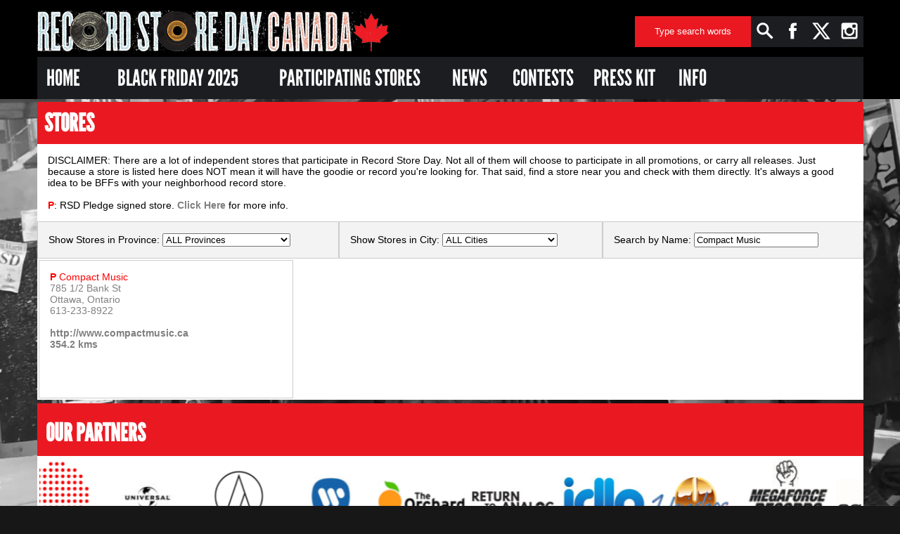

--- FILE ---
content_type: text/html; charset=UTF-8
request_url: https://recordstoredaycanada.ca/stores/stores.php?store=Compact+Music
body_size: 4508
content:
<!DOCTYPE html>

	<html>
		<head>
			<title>Record Store Day Canada</title>
			<meta charset="UTF-8">
			<meta name="hidden" content="Vinyl, vinyl record, vinyl record pressing, phonograph, phonographic record, 12 inch record, 10 inch record, 7 inch record, 12 inch, 10 inch, 7 inch, pressing, pressing vinyl, pressing records, mastering, pre mastering, master lacquer, audio file, audio master, music, 45 rmp, 33 rpm, stampers, metal stampers galvanizing, electroplating, audio master file, moulding, pressing, record press, WarmTone record press, sound, groove, grooves, record sleeve, jacket, gatefold, 140 gram, 180 gram, color vinyl, dust sleeve, printed jacket, custom jacket, labels, centre labels, A and B side, black vinyl, download cards, test press, CD, CD Duplication, vinyl templates, artwork, vinyl jacket artwork, test press, test pressing, double LP, Toronto, Ontario, Canada"/>
			<meta name="keywords" content="Vinyl, vinyl record, vinyl record pressing, phonograph, phonographic record, 12 inch record, 10 inch record, 7 inch record, 12 inch, 10 inch, 7 inch, pressing, pressing vinyl, pressing records, mastering, pre mastering, master lacquer, audio file, audio master, music, 45 rmp, 33 rpm, stampers, metal stampers galvanizing, electroplating, audio master file, moulding, pressing, record press, WarmTone record press, sound, groove, grooves, record sleeve, jacket, gatefold, 140 gram, 180 gram, color vinyl, dust sleeve, printed jacket, custom jacket, labels, centre labels, A and B side, black vinyl, download cards, test press, CD, CD Duplication, vinyl templates, artwork, vinyl jacket artwork, test press, test pressing, double LP, Toronto, Ontario, Canada"/>
            <meta name="description" content="">
			<meta property="og:image" content="https://recordstoredaycanada.ca/images/SMSLinkPreviewLogo.jpg" />
			<link rel="stylesheet" href="../css/index.css">
			<script>
				// dropdown click to open 
				function openDropDown() 
					{
	    				document.getElementById("dropdown").classList.toggle("show");
					}
			</script>
			<script src="https://www.google.com/recaptcha/api.js" async defer></script>
		</head>
<body class="splash" style="background-color: rgb(23,23,23);"><div id="fb-root"></div><script async defer crossorigin="anonymous" src="https://connect.facebook.net/en_US/sdk.js#xfbml=1&version=v6.0"></script><div class="parallax2"><div style="position:absolute;width: 100%;height: 163px;text-align: center;padding-top: 0px;padding-bottom: 0px;"><div style="display: inline-block; text-align: left; width: 1175px; height: 150px; margin-top: 145px;"><table border="0" cellspacing="0" cellpadding="0"><tr style="background-color: rgb(234,25,33);"><td colspan="3" style="height:60px;padding-left:10px;"><span style="text-align:center; font-family: 'LeagueGothicRegular', sans-serif;font-size:35px;color:rgb(255,255,255);">STORES</span></td></tr><tr><td colspan="3" style="background-color: rgb(255,255,255);padding:15px;font-weight:100;" valign="top">DISCLAIMER: There are a lot of independent stores that participate in Record Store Day. Not all of them will choose to participate in all promotions, or carry all releases. Just because a store is listed here does NOT mean it will have the goodie or record you&apos;re looking for. That said, find a store near you and check with them directly. It&apos;s always a good idea to be BFFs with your neighborhood record store.<br/><br/><span style="color:rgb(255,0,0);"><b>P</b></span>: RSD Pledge signed store. <a href="../pledge-stores/index.php">Click Here</a> for more info.</td></tr><form name="search" method="post" action="stores.php"><tr><td style="background-color: rgb(243,243,243);padding:15px;font-weight:100;border: 1px solid rgb(204,204,204);" valign="middle">Show Stores in Province: <select name="search_province" onChange="javascript:{if(this.value!='') submit();}"><option value="All" >ALL Provinces</option><option value="Alberta" >Alberta</option><option value="British Columbia" >British Columbia</option><option value="Manitoba" >Manitoba</option><option value="New Brunswick" >New Brunswick</option><option value="Newfoundland and Labrador" >Newfoundland and Labrador</option><option value="Nova Scotia" >Nova Scotia</option><option value="Ontario" >Ontario</option><option value="Prince Edward Island" >Prince Edward Island</option><option value="Québec" >Québec</option><option value="Saskatchewan" >Saskatchewan</option><option value="Yukon" >Yukon</option></select></td><td style="background-color: rgb(243,243,243);padding:15px;font-weight:100;border: 1px solid rgb(204,204,204);" valign="middle">Show Stores in City: <select name="search_city" onChange="javascript:{if(this.value!='') submit();}"><option value="All" >ALL Cities</option><option value="Alma" >Alma</option><option value="Amherst" >Amherst</option><option value="Aylesford" >Aylesford</option><option value="Ayr" >Ayr</option><option value="Balzac" >Balzac</option><option value="Barrie" >Barrie</option><option value="Bathurst" >Bathurst</option><option value="Bedford" >Bedford</option><option value="Belleville" >Belleville</option><option value="Bolton " >Bolton </option><option value="Brandon" >Brandon</option><option value="Brantford" >Brantford</option><option value="Brockville " >Brockville </option><option value="Burlington" >Burlington</option><option value="Burnaby" >Burnaby</option><option value="Calgary" >Calgary</option><option value="Charlottetown" >Charlottetown</option><option value="Chicoutimi" >Chicoutimi</option><option value="Chilliwack" >Chilliwack</option><option value="Cobourg" >Cobourg</option><option value="Collingwood" >Collingwood</option><option value="Cornwall" >Cornwall</option><option value="Courtenay" >Courtenay</option><option value="Courtland" >Courtland</option><option value="Cranbrook" >Cranbrook</option><option value="Cumberland" >Cumberland</option><option value="Dartmouth" >Dartmouth</option><option value="Dundas" >Dundas</option><option value="Dunham" >Dunham</option><option value="Edmonton" >Edmonton</option><option value="Fenelon Falls" >Fenelon Falls</option><option value="Fort McMurray" >Fort McMurray</option><option value="Fredericton" >Fredericton</option><option value="Georgetown" >Georgetown</option><option value="Goderich" >Goderich</option><option value="Granby" >Granby</option><option value="Grand Falls-Windsor" >Grand Falls-Windsor</option><option value="Guelph" >Guelph</option><option value="Haliburton" >Haliburton</option><option value="Halifax" >Halifax</option><option value="Hamilton" >Hamilton</option><option value="Huntsville" >Huntsville</option><option value="Kamloops" >Kamloops</option><option value="Kanata" >Kanata</option><option value="Kelowna" >Kelowna</option><option value="Kingston" >Kingston</option><option value="Kitchener" >Kitchener</option><option value="Landrienne" >Landrienne</option><option value="Laval" >Laval</option><option value="Lethbridge" >Lethbridge</option><option value="Lindsay" >Lindsay</option><option value="London" >London</option><option value="Longueuil" >Longueuil</option><option value="Lunenburg" >Lunenburg</option><option value="Medicine Hat" >Medicine Hat</option><option value="Merrickville" >Merrickville</option><option value="Milton" >Milton</option><option value="Mississauga" >Mississauga</option><option value="Moncton" >Moncton</option><option value="Montréal" >Montréal</option><option value="Nanaimo" >Nanaimo</option><option value="Nelson" >Nelson</option><option value="New Glasgow" >New Glasgow</option><option value="New Richmond" >New Richmond</option><option value="Newmarket" >Newmarket</option><option value="Niagara Falls" >Niagara Falls</option><option value="Niagara-on-the-Lake" >Niagara-on-the-Lake</option><option value="North Bay" >North Bay</option><option value="Notre-Dame-des-Prairies" >Notre-Dame-des-Prairies</option><option value="Oakville" >Oakville</option><option value="Okotoks" >Okotoks</option><option value="Orillia" >Orillia</option><option value="Oshawa" >Oshawa</option><option value="Ottawa" >Ottawa</option><option value="Owen Sound" >Owen Sound</option><option value="Penticton" >Penticton</option><option value="Perth" >Perth</option><option value="Perth-Andover" >Perth-Andover</option><option value="Peterborough" >Peterborough</option><option value="Pincourt" >Pincourt</option><option value="Port Dover" >Port Dover</option><option value="Prince George" >Prince George</option><option value="Québec" >Québec</option><option value="Red Deer" >Red Deer</option><option value="Regina" >Regina</option><option value="Repentigny" >Repentigny</option><option value="Rimouski" >Rimouski</option><option value="Saint John" >Saint John</option><option value="Saint Stephen" >Saint Stephen</option><option value="Saint-Hyacinthe" >Saint-Hyacinthe</option><option value="Sarnia" >Sarnia</option><option value="Saskatoon" >Saskatoon</option><option value="Sault Ste Marie" >Sault Ste Marie</option><option value="Selkirk" >Selkirk</option><option value="Sherbrooke" >Sherbrooke</option><option value="St Thomas" >St Thomas</option><option value="St-Jean-sur-Richelieu" >St-Jean-sur-Richelieu</option><option value="St. Catharines" >St. Catharines</option><option value="St. John's" >St. John's</option><option value="Stayner" >Stayner</option><option value="Steinbach" >Steinbach</option><option value="Stony Plain" >Stony Plain</option><option value="Stratford" >Stratford</option><option value="Sudbury" >Sudbury</option><option value="Surrey" >Surrey</option><option value="Swift Current" >Swift Current</option><option value="Sydney" >Sydney</option><option value="Terrebonne" >Terrebonne</option><option value="Thornton" >Thornton</option><option value="Thunder Bay" >Thunder Bay</option><option value="Toronto" >Toronto</option><option value="Trail" >Trail</option><option value="Trois-Rivières" >Trois-Rivières</option><option value="Truro" >Truro</option><option value="Vancouver" >Vancouver</option><option value="Verdun" >Verdun</option><option value="Vernon" >Vernon</option><option value="Victoria" >Victoria</option><option value="Wakefield" >Wakefield</option><option value="Waterloo" >Waterloo</option><option value="Whitehorse" >Whitehorse</option><option value="Windsor" >Windsor</option><option value="Winnipeg" >Winnipeg</option><option value="Woodbridge" >Woodbridge</option><option value="Woodstock" >Woodstock</option></select></td></td><td style="background-color: rgb(243,243,243);padding:15px;font-weight:100;border: 1px solid rgb(204,204,204);" valign="middle">Search by Name: <input type="text" name="search_name" value="Compact Music"/></td></tr></form><tr><td colspan="3" valign="top" style="background-color: rgb(255,255,255);"><table><tr><td style="color: rgb(128,128,128);background-color: rgb(255,255,255);width:330px;height:165px;border: 1px solid rgb(204,204,204);padding:15px;" valign="top" onMouseOver="this.style.backgroundColor='#000000'" onMouseOut="this.style.backgroundColor='#FFFFFF'"><a href="store.php?store=327&lat=43.6942806&long=-79.4591268"><span style="color:rgb(255,0,0);">P</span> <span style="font-weight:100;color:rgb(255,0,0);">Compact Music</span><br/><span style="font-weight:100;">785 1/2 Bank St<br/>Ottawa, Ontario <br/>613-233-8922</a><br/><br/><a href="http://www.compactmusic.ca" target="_ext">http://www.compactmusic.ca</a><br/>354.2 kms<br/><br/><br/></span></td></tr></table></td></tr><tr><td colspan="3"><div style="height:5px;"></div></td></tr><tr><td colspan="3" valign="top" style="background-color: rgb(234,25,33);"><table><tr><td colspan="3"><div style="height:5px;"></div></td></tr><tr><td style="height:60px;padding-left:10px;"><span style="text-align:center; font-family: 'LeagueGothicRegular', sans-serif;font-size:35px;color:rgb(255,255,255);">OUR PARTNERS</span></td></tr></table></td></tr><tr><td colspan="3" valign="top" style="background-color: rgb(255,255,255);"><table><tr><td><marquee direction="left" behavior="alternate" scrollamount="4" ><a href="https://microforum.ca" target="_sponsor"><img style="width:125px;height:125px;" src="../sponsors/mfv-1-120x116.png"/></a><img style="width:5px;height:125px;" src="../sponsors/spacer.png"/><a href="http://www.sonymusic.ca/" target="_sponsor"><img style="width:125px;height:125px;" src="../sponsors/sony-1-120x116.png"/></a><img style="width:5px;height:125px;" src="../sponsors/spacer.png"/><a href="http://www.umusic.ca/" target="_sponsor"><img style="width:125px;height:125px;" src="../sponsors/umcl-120x116.jpg"/></a><img style="width:5px;height:125px;" src="../sponsors/spacer.png"/><a href="https://www.facebook.com/audiotechnicacanada" target="_sponsor"><img style="width:125px;height:125px;" src="../sponsors/AT_Combo-120x116.png"/></a><img style="width:5px;height:125px;" src="../sponsors/spacer.png"/><a href="http://www.warnermusic.ca/" target="_sponsor"><img style="width:125px;height:125px;" src="../sponsors/wmc-120x116.jpg"/></a><img style="width:5px;height:125px;" src="../sponsors/spacer.png"/><a href="https://www.theorchard.com/" target="_sponsor"><img style="width:125px;height:125px;" src="../sponsors/orch-120x116.png"/></a><img style="width:5px;height:125px;" src="../sponsors/spacer.png"/><a href="https://returntoanalogrecords.com/" target="_sponsor"><img style="width:125px;height:125px;" src="../sponsors/ret.jpg"/></a><img style="width:5px;height:125px;" src="../sponsors/spacer.png"/><a href="https://recordstoredaycanada.ca/" target="_sponsor"><img style="width:125px;height:125px;" src="../sponsors/truenorthrecords.jpg"/></a><img style="width:5px;height:125px;" src="../sponsors/spacer.png"/><a href="http://unidisc.com/" target="_sponsor"><img style="width:125px;height:125px;" src="../sponsors/unidisc.jpg"/></a><img style="width:5px;height:125px;" src="../sponsors/spacer.png"/><a href="https://megaforcerecords.com/" target="_sponsor"><img style="width:125px;height:125px;" src="../sponsors/megaforce.jpg"/></a><img style="width:5px;height:125px;" src="../sponsors/spacer.png"/><a href="http://www.aquariusrecords.com/" target="_sponsor"><img style="width:125px;height:125px;" src="../sponsors/AcqariousRecords.jpg"/></a><img style="width:5px;height:125px;" src="../sponsors/spacer.png"/><a href="https://recordstoredaycanada.ca" target="_sponsor"><img style="width:125px;height:125px;" src="../sponsors/TaccaMusique.jpg"/></a><img style="width:5px;height:125px;" src="../sponsors/spacer.png"/><a href="https://www.allmediasupply.com/" target="_sponsor"><img style="width:125px;height:125px;" src="../sponsors/AMS-120x116.jpg"/></a><img style="width:5px;height:125px;" src="../sponsors/spacer.png"/><a href="https://www.redeyeworldwide.com/" target="_sponsor"><img style="width:125px;height:125px;" src="../sponsors/redeye.jpg"/></a><img style="width:5px;height:125px;" src="../sponsors/spacer.png"/><a href="https://www.vans.ca/en-ca" target="_sponsor"><img style="width:125px;height:125px;" src="../sponsors/vans.jpg"/></a><img style="width:5px;height:125px;" src="../sponsors/spacer.png"/><a href="https://edifier-online.com/ca/en" target="_sponsor"><img style="width:125px;height:125px;" src="../sponsors/Edifier.jpg"/></a><img style="width:5px;height:125px;" src="../sponsors/spacer.png"/><a href="https://market.singidea.com/market" target="_sponsor"><img style="width:125px;height:125px;" src="../sponsors/Sing_logo.jpg"/></a><img style="width:5px;height:125px;" src="../sponsors/spacer.png"/><a href="https://www.ampeddistribution.com/" target="_sponsor"><img style="width:125px;height:125px;" src="../sponsors/amped.jpg"/></a><img style="width:5px;height:125px;" src="../sponsors/spacer.png"/><a href="https://www.ada-music.com/" target="_sponsor"><img style="width:125px;height:125px;" src="../sponsors/ada-120x116.png"/></a><img style="width:5px;height:125px;" src="../sponsors/spacer.png"/><a href="https://crownxrecordings.com/" target="_sponsor"><img style="width:125px;height:125px;" src="../sponsors/CrownXLogo.jpg"/></a><img style="width:5px;height:125px;" src="../sponsors/spacer.png"/></div></td></tr></table></td></tr><tr><td colspan="3"><div style="height:5px;"></div></td></tr><tr><td colspan="3" valign="top" style="background-color: rgb(28,29,33);"><table><tr><td style="height:40px;padding-left:10px;"><span style="text-align:center; font-weight: 100; color:rgb(255,255,255);">For participation and sponsorship opportunites, please email <a href="mailto:INFO@RECORDSTOREDAYCANADA.CA">INFO@RECORDSTOREDAYCANADA.CA</a></span></td><td style="height:40px;padding-left:40px;" align="right"><span style="text-align:center; font-weight: 100; color:rgb(255,255,255);">Record Store Day Canada. Copyright &copy; 2020. All Rights reserved.</span></td></tr></table></td></tr><tr><td colspan="3"><div style="height:5px;"></div></td></tr></table></div></div><div style="height:5vw;">&nbsp;</div></div>			<div class="navigation">
				<div class="navigation2">
					<table border="0" cellspacing="0" cellpadding="0">
						<tr>
							<td valign="top" style="background-color: rgb(0,0,0);">
								<table border="0" cellspacing="0" cellpadding="0">
									<tr>
										<td style="width:500px;">
											<a href="../index.php"><img style="top: 0px; left: 0px; height: 58px; width: 500px;" src="../images/rsdc-logo-1.png" /></a>
										</td>
										<td style="width:15px;"><div style="width:15px;"></td>
										<td style="width:324px;">
										</td>
										<td style="width:15px;"><div style="width:15px;"></td>
										<td style="width:321px;" valign="middle">
											<table border="0" cellspacing="0" cellpadding="0">
												<tr>
													<form name="search" method="post" action="../blog/search.php">
													<td valign="middle" style="background-color: rgb(234,25,33);width:161px;height:40px;">
														<input style="background-color: rgb(234,25,33);border:0;color:rgb(255,255,255);text-align:center;width:161px;" type="text" name="searchTerms" value="" placeholder="Type search words" />
													</td>
													<td valign="middle" style="background-color: rgb(28,29,33);width:40px;">
														<div class="menuItem" style="width:40px;height:44px;"><input type="image" src="../images/srch_icon.png" style="height:40px;width:40px;" alt="Search"/></div>
													</td>
													</form>
													<td valign="middle" style="background-color: rgb(28,29,33);width:40px;">
														<a href="https://www.facebook.com/RecordStoreDayCA/" target="_social"><div class="menuItem" style="width:40px;height:44px;"><img src="../images/fb_icon.png" style="height:40px;width:40px;"/></div></a>
													</td>
													<td valign="middle" style="background-color: rgb(28,29,33);width:40px;">
														<a href="https://x.com/RSDCanada" target="_social"><div class="menuItem" style="width:40px;height:44px;"><img src="../images/x_icon.png" style="height:40px;width:40px;"/></div></a>
													</td>
													<td valign="middle" style="background-color: rgb(28,29,33);width:40px;">
														<a href="https://www.instagram.com/recordstoredayca/" target="_social"><div class="menuItem" style="width:40px;height:44px;"><img src="../images/ig_icon.png" style="height:40px;width:40px;"/></div></a>
													</td>
												</tr>
											</table>
										</td>
									</tr>
								</table>
							</td>
						</tr>
						<tr><td><div style="height:5px;"></div></td></tr>
						<tr>
							<td valign="top" style="background-color: rgb(28,29,33);">
								<table border="0" cellspacing="0" cellpadding="0">
									<tr>
										<td style="width:75px;"><a href="../index.php"><div class="menuItem" style="width:75px;">HOME</div></a></td>
										<td style="width:250px;"><a href="../black-friday/index.php"><div class="menuItem" style="width:250px;">BLACK FRIDAY 2025</div></a></td>
										<!--<td style="width:250px;"><a href="../record-store-day-2025/index.php"><div class="menuItem" style="width:250px;">RECORD STORE DAY 2025</div></a></td>-->
										<td style="width:240px;"><a href="../stores/stores.php"><div class="menuItem" style="width:240px;">PARTICIPATING STORES</div></a></td>
										<!--<td style="width:185px;"><a href="../musicounts"><div class="menuItem" style="width:185px;">MUSICOUNTS 2023</div></a></td>-->
										
										<td style="width:100px;"><a href="../blog/index.php"><div class="menuItem" style="width:100px;">NEWS</div></a></td>
										<td style="width:110px;"><a href="../contest"><div class="menuItem" style="width:110px;">CONTESTS</div></a></td>
										<td style="width:120px;"><a href="../press-kit/index.php"><div class="menuItem" style="width:120px;">PRESS KIT</div></a></td>
										<td style="width:75px;"><a href="../info-about-record-store-day-canada/index.php"><div class="menuItem" style="width:75px;">INFO</div></a></td>
									</tr>
								</table>
							</td>
						</tr>
					</table>
				</div>
			</div>
</div>		</body>
	</html>
